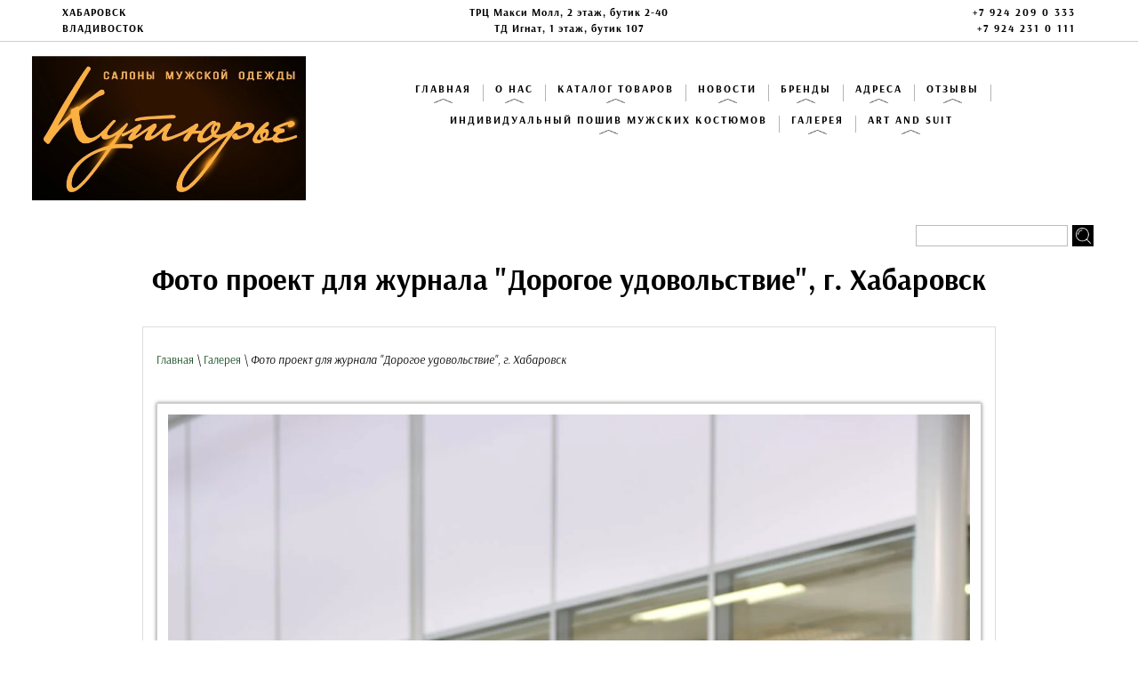

--- FILE ---
content_type: text/html; charset=utf-8
request_url: http://salonkuturie.ru/gallery/image/foto-proyekt-dlya-zhurnala-dorogoye-udovolstviye-g-khabarovsk-geroi-proyekta-stilnaya-biznes-para-inna-ogarkova-i-stanislav-tsvik
body_size: 10608
content:
 <!doctype html>
 
<html lang="ru">
	 
	<head>
		 
		<meta charset="utf-8">
		 
		<meta name="robots" content="all"/>
		 <title>Галерея</title>
<!-- assets.top -->
<meta property="og:type" content="website">
<meta property="og:url" content="https://salonkuturie.ru/gallery/image/foto-proyekt-dlya-zhurnala-dorogoye-udovolstviye-g-khabarovsk-geroi-proyekta-stilnaya-biznes-para-inna-ogarkova-i-stanislav-tsvik">
<meta property="og:site_name" content="Кутюрье - салоны мужской одежды во Владивостоке и Хабаровске">
<meta property="fb:admins" content="FQX71o4a627">
<meta property="fb:pages" content="BnaUOVrdjQ+">
<meta name="twitter:card" content="summary">
<!-- /assets.top -->
 
		<meta name="description" content="Галерея">
		 
		<meta name="keywords" content="Галерея, фото, салон мужской одежды Кутюрье, салоны кутюрье, Кутюрье владивосток, кутюрье хабаровск, кутюрье южно-сахалинск, свадьба владивосток, свадьба хабаровск, свадьба сахалин, свадьба южно-сахалинск, жених, костюм жениха, мужские костюмы, за костюмом - в кутюрье, свадебные костюмы, мужской костюм на свадьбу, смокинг владивосток, смокинг хабаровск, смокинг южно-сахалинск, купить костюм, купить смокинг, жених владивосток, купить костюм владивосток, купить костюм южно-сахалинск, купить костюм хабаровск, индивидуальный пошив мужских костюмов владивосток, костюм на заказ, пошив мужских костюмов. индивидуальный пошив костюма, indever, suit vl">
		 
		<meta name="SKYPE_TOOLBAR" content="SKYPE_TOOLBAR_PARSER_COMPATIBLE">
		<meta name="viewport" content="width=device-width, height=device-height, initial-scale=1.0, maximum-scale=1.0, user-scalable=no">
		 
		<meta name="msapplication-tap-highlight" content="no"/>
		 
		<meta name="format-detection" content="telephone=no">
		 
		<meta http-equiv="x-rim-auto-match" content="none">
		 
		<!--  -->
		<link rel="stylesheet" href="/g/css/styles_articles_tpl.css">
		 
		<link rel="stylesheet" href="/t/v659/images/css/styles.css">
		 
		<link rel="stylesheet" href="/t/v659/images/css/designblock.scss.css">
		 
		<link rel="stylesheet" href="/t/v659/images/css/s3_styles.scss.css">
		 
		<script src="/g/libs/jquery/1.10.2/jquery.min.js"></script>
		 
		<script src="/g/s3/misc/adaptiveimage/1.0.0/adaptiveimage.js"></script>
		 
            <!-- 46b9544ffa2e5e73c3c971fe2ede35a5 -->
            <script src='/shared/s3/js/lang/ru.js'></script>
            <script src='/shared/s3/js/common.min.js'></script>
        <link rel='stylesheet' type='text/css' href='/shared/s3/css/calendar.css' /><link rel='stylesheet' type='text/css' href='/shared/highslide-4.1.13/highslide.min.css'/>
<script type='text/javascript' src='/shared/highslide-4.1.13/highslide-full.packed.js'></script>
<script type='text/javascript'>
hs.graphicsDir = '/shared/highslide-4.1.13/graphics/';
hs.outlineType = null;
hs.showCredits = false;
hs.lang={cssDirection:'ltr',loadingText:'Загрузка...',loadingTitle:'Кликните чтобы отменить',focusTitle:'Нажмите чтобы перенести вперёд',fullExpandTitle:'Увеличить',fullExpandText:'Полноэкранный',previousText:'Предыдущий',previousTitle:'Назад (стрелка влево)',nextText:'Далее',nextTitle:'Далее (стрелка вправо)',moveTitle:'Передвинуть',moveText:'Передвинуть',closeText:'Закрыть',closeTitle:'Закрыть (Esc)',resizeTitle:'Восстановить размер',playText:'Слайд-шоу',playTitle:'Слайд-шоу (пробел)',pauseText:'Пауза',pauseTitle:'Приостановить слайд-шоу (пробел)',number:'Изображение %1/%2',restoreTitle:'Нажмите чтобы посмотреть картинку, используйте мышь для перетаскивания. Используйте клавиши вперёд и назад'};</script>
<link rel="icon" href="/favicon.png" type="image/png">
	<link rel="apple-touch-icon" href="/thumb/2/LWXycLAsrYVHUeczKuvz_w/r/favicon.png">
	<link rel="apple-touch-icon" sizes="57x57" href="/thumb/2/cSiQoKjZkTMIo0ziQoXd3Q/57c57/favicon.png">
	<link rel="apple-touch-icon" sizes="60x60" href="/thumb/2/ADHYAP_QOPaTX7kCwZk1yQ/60c60/favicon.png">
	<link rel="apple-touch-icon" sizes="72x72" href="/thumb/2/NUeGOwT7ccqi0vKCk5c7CQ/72c72/favicon.png">
	<link rel="apple-touch-icon" sizes="76x76" href="/thumb/2/hXphuvuCGMlCNmPwtBK8JQ/76c76/favicon.png">
	<link rel="apple-touch-icon" sizes="114x114" href="/thumb/2/eu_DCr8HaH-4Fl9Q5T1Yug/114c114/favicon.png">
	<link rel="apple-touch-icon" sizes="120x120" href="/thumb/2/3MmgBXK7FEpfGfzqoDIQig/120c120/favicon.png">
	<link rel="apple-touch-icon" sizes="144x144" href="/thumb/2/j9LDtrtN_JRbLahuwp6tEA/144c144/favicon.png">
	<link rel="apple-touch-icon" sizes="152x152" href="/thumb/2/hJpSN6oEQd3e9064W7B_Jg/152c152/favicon.png">
	<link rel="apple-touch-icon" sizes="180x180" href="/thumb/2/f_vyPxiafrQ-f6zkloMaLQ/180c180/favicon.png">
	
	<meta name="msapplication-TileImage" content="/thumb/2/bmMZwZpxmRExzY98ed18Wg/c/favicon.png">
	<meta name="msapplication-square70x70logo" content="/thumb/2/u4ZCgXlIt0M0m6gZuZtRyQ/70c70/favicon.png">
	<meta name="msapplication-square150x150logo" content="/thumb/2/foNNC3kvbPYBac4AKEENng/150c150/favicon.png">
	<meta name="msapplication-wide310x150logo" content="/thumb/2/4xXaTyEaqfQGm4mLgRUUfg/310c150/favicon.png">
	<meta name="msapplication-square310x310logo" content="/thumb/2/rmdEXcb0zBLSx3J7TTuAiw/310c310/favicon.png">

<link rel='stylesheet' type='text/css' href='/t/images/__csspatch/2/patch.css'/>

<!--s3_goal-->
<script src="/g/s3/goal/1.0.0/s3.goal.js"></script>
<script>new s3.Goal({map:{"1280702":{"goal_id":"1280702","object_id":"9001015","event":"submit","system":"metrika","label":"07ff033bf65c2258","code":"anketa"},"1280902":{"goal_id":"1280902","object_id":"9001215","event":"submit","system":"metrika","label":"c646f20bf753af68","code":"anketa"},"1281102":{"goal_id":"1281102","object_id":"9001415","event":"submit","system":"metrika","label":"05556c48ddab6df2","code":"anketa"},"1281302":{"goal_id":"1281302","object_id":"9001615","event":"submit","system":"metrika","label":"7c574f42345f281c","code":"anketa"},"1281702":{"goal_id":"1281702","object_id":"69646081","event":"submit","system":"metrika","label":"8faa744a7abf8112","code":"anketa"},"1281902":{"goal_id":"1281902","object_id":"69646281","event":"submit","system":"metrika","label":"18acbbf7a514774b","code":"anketa"}}, goals: [], ecommerce:[]});</script>
<!--/s3_goal-->

		<script src="https://api-maps.yandex.ru/2.1/?lang=ru_RU" type="text/javascript"></script>
		  
		<script type="text/javascript" src="/t/v659/images/js/main.js"></script>
		  
		<link rel="stylesheet" href="/t/v659/images/styles_bdr.scss.css">
		<!--[if lt IE 10]> <script src="/g/libs/ie9-svg-gradient/0.0.1/ie9-svg-gradient.min.js"></script> <script src="/g/libs/jquery-placeholder/2.0.7/jquery.placeholder.min.js"></script> <script src="/g/libs/jquery-textshadow/0.0.1/jquery.textshadow.min.js"></script> <script src="/g/s3/misc/ie/0.0.1/ie.js"></script> <![endif]-->
		<!--[if lt IE 9]> <script src="/g/libs/html5shiv/html5.js"></script> <![endif]-->
		   
 		 
		 <!-- Pixel -->
		<script type="text/javascript">
		(function (d, w) {
		var n = d.getElementsByTagName("script")[0],
		s = d.createElement("script");
		s.type = "text/javascript";
		s.async = true;
		s.src = "https://qoopler.ru/index.php?ref="+d.referrer+"&page=" + encodeURIComponent(w.location.href);
		n.parentNode.insertBefore(s, n);
		})(document, window);
		</script >
		<!-- /Pixel -->
		 
	</head>
	 
	<body>
		 
		<div class="wrapper editorElement layer-type-wrapper " >
			  <div class="side-panel side-panel-65 widget-type-side_panel editorElement layer-type-widget widget-39" data-layers="['widget-2':['tablet-landscape':'inSide','tablet-portrait':'inSide','mobile-landscape':'inSide','mobile-portrait':'inSide']]" data-phantom="0" data-position="left">
	<div class="side-panel-top">
		<div class="side-panel-button">
			<span class="side-panel-button-icon">
				<span class="side-panel-button-icon-line"></span>
				<span class="side-panel-button-icon-line"></span>
				<span class="side-panel-button-icon-line"></span>
			</span>
		</div>
		<div class="side-panel-top-inner" ></div>
	</div>
	<div class="side-panel-mask"></div>
	<div class="side-panel-content">
				<div class="side-panel-content-inner"></div>
	</div>
</div>   
			<div class="editorElement layer-type-block ui-droppable block-2" >
				<div class="editorElement layer-type-block ui-droppable block-3" >
					<div class="layout column layout_10" >
						<div class="editorElement layer-type-block ui-droppable block-5" >
							      <div class="address-11 widget-6 address-block contacts-block widget-type-contacts_address editorElement layer-type-widget">
        <div class="inner">
            <label class="cell-icon" for="tg11">
                <div class="icon"></div>
            </label>
            <input id="tg11" class="tgl-but" type="checkbox">
            <div class="block-body-drop">
                <div class="cell-text">
                    <div class="title"><div class="align-elem">Адрес:</div></div>
                    <div class="text_body">
                        <div class="align-elem">ХАБАРОВСК<br />
ВЛАДИВОСТОК</div>
                    </div>
                </div>
            </div>
        </div>
    </div>
  
						</div>
					</div>
					<div class="layout column layout_12" >
						<div class="editorElement layer-type-block ui-droppable block-6" >
							  	<div class="schedule-14 widget-8 schedule-block contacts-block widget-type-contacts_schedule editorElement layer-type-widget">
		<div class="inner">
			<label class="cell-icon" for="tg-schedule-14">
				<div class="icon"></div>
			</label>
			<input id="tg-schedule-14" class="tgl-but" type="checkbox">
			<div class="block-body-drop">
				<div class="cell-text">
					<div class="title"><div class="align-elem">График работы:</div></div>
					<div class="text_body">
						<div class="align-elem">ТРЦ Макси Молл, 2 этаж, бутик 2-40<br />
ТД Игнат, 1 этаж, бутик 107</div>
					</div>
				</div>
			</div>
		</div>
	</div>
  
						</div>
					</div>
					<div class="layout column layout_8" >
						<div class="editorElement layer-type-block ui-droppable block-4" >
							  	<div class="phones-9 widget-5 phones-block contacts-block widget-type-contacts_phone editorElement layer-type-widget">
		<div class="inner">
			<label class="cell-icon" for="tg-phones-9">
				<div class="icon"></div>
			</label>
			<input id="tg-phones-9" class="tgl-but" type="checkbox">
			<div class="block-body-drop">
				<div class="cell-text">
					<div class="title"><div class="align-elem">Телефон:</div></div>
					<div class="text_body">
						<div class="align-elem">
															<div><a href="tel:+7 924 209 0 333">+7 924 209 0 333</a></div><div><a href="tel:+7 924 231 0 111">+7 924 231 0 111</a></div>													</div>
					</div>
				</div>
			</div>
		</div>
	</div>
  
						</div>
					</div>
				</div>
			</div>
			<div class="editorElement layer-type-block ui-droppable block-7" >
				<div class="layout column layout_4" >
					<div class="site-name widget-3 widget-type-site_name editorElement layer-type-widget">
						 <a href="http://salonkuturie.ru"> 						 						 						<div class="sn-wrap">  
						<div class="sn-logo">
							 
							<img src="/d/salony_muzhskoy_odezhdy_kutyurye_5.jpg" alt="">
							 
						</div>
						   
					</div>
					 </a> 
			</div>
		</div>
		<div class="layout layout_15_id_3" >
			<div class="widget-2 horizontal menu-3 wm-widget-menu widget-type-menu_horizontal editorElement layer-type-widget" data-screen-button="none" data-responsive-tl="button" data-responsive-tp="button" data-responsive-ml="columned" data-more-text="..." data-child-icons="1">
				 
				<div class="menu-button">
					Меню
				</div>
				 
				<div class="menu-scroll">
					     <ul><li class="menu-item"><a href="/" ><span class="menu-item-text">Главная</span></a></li><li class="delimiter"></li><li class="menu-item"><a href="/about-us" ><span class="menu-item-text">О нас</span></a></li><li class="delimiter"></li><li class="menu-item"><a href="/novyye-postupleniya" ><span class="menu-item-text">Каталог товаров</span></a><ul class="level-2"><li><a href="likvidaciya-kollekcii" >Ликвидация коллекции</a></li><li><a href="http://salonkuturie.ru/zimnie-kurtki-i-pukhoviki" >Зимние куртки и пуховики</a></li><li><a href="http://salonkuturie.ru/katalog-tovarov/shapki-sharfy-perchatki" >Шапки, шарфы и перчатки</a></li><li><a href="http://salonkuturie.ru/kurtki-vetrovki-i-plashchi" >Демисезонные куртки, ветровки и плащи</a></li><li><a href="http://salonkuturie.ru/novyye-postupleniya/dzempery_pyloveri_kardigany_vodolazki" >Трикотаж</a></li><li><a href="/dzhinsy-i-bryuki" >Джинсы и брюки</a></li><li><a href="http://salonkuturie.ru/katalog-tovarov/palto" >Пальто</a></li><li><a href="http://salonkuturie.ru/katalog-tovarov/kostyumy" >Костюмы</a></li><li><a href="http://salonkuturie.ru/katalog-tovarov/zhilety" >Жилеты</a></li><li><a href="http://salonkuturie.ru/katalog-tovarov/pidzhaki" >Пиджаки</a></li><li><a href="http://salonkuturie.ru/katalog-tovarov/sorochki_rubashki" >Сорочки</a></li><li><a href="http://salonkuturie.ru/katalog-tovarov/futbolki-i-polo" >Футболки и поло</a></li><li><a href="http://salonkuturie.ru/katalog-tovarov/zonty" >Зонты</a></li><li><a href="http://salonkuturie.ru/katalog-tovarov/nizhneye-belye" >Нижнее белье</a></li></ul></li><li class="delimiter"></li><li class="menu-item"><a href="/news" ><span class="menu-item-text">Новости</span></a></li><li class="delimiter"></li><li class="menu-item"><a href="/brends" ><span class="menu-item-text">Бренды</span></a><ul class="level-2"><li><a href="/brends_colours-sons" >COLOURS & SONS</a></li><li><a href="/brends_desoto" >DESOTO</a></li><li><a href="/brends_ciulio-maria" >GIULIO MARIA</a></li><li><a href="/brends_mey" >MEY</a></li><li><a href="/brends_meucci" >MEUCCI</a></li><li><a href="/brends_northbloom" >NORTH BLOOM</a></li><li><a href="/brends_ragman" >RAGMAN</a></li><li><a href="/brends_sarto-reale" >SARTO REALE</a></li><li><a href="/brends_slavazaitsev" >SLAVA ZAITSEV</a></li><li><a href="/brends_troycollezione" >TROYCOLLEZIONE</a></li><li><a href="/brends_venzano" >VENZANO</a></li></ul></li><li class="delimiter"></li><li class="menu-item"><a href="/contacts" ><span class="menu-item-text">Адреса</span></a></li><li class="delimiter"></li><li class="menu-item"><a href="/otzyvy" ><span class="menu-item-text">Отзывы</span></a></li><li class="delimiter"></li><li class="menu-item"><a href="/individualnyy-poshiv-kostyumov" ><span class="menu-item-text">Индивидуальный пошив мужских костюмов</span></a><ul class="level-2"><li><a href="/individualnyy-poshiv-muzhskoy-odezhdy/ob-usluge" >Об услуге</a></li></ul></li><li class="delimiter"></li><li class="menu-item"><a href="http://salonkuturie.ru/gallery" ><span class="menu-item-text">Галерея</span></a></li><li class="delimiter"></li><li class="menu-item"><a href="http://salonkuturie.ru/artandsuit" ><span class="menu-item-text">ART and SUIT</span></a></li></ul> 
				</div>
				 
			</div>
			<div class="editorElement layer-type-block ui-droppable block-89" >
				  <div class="widget-87 search-98 wm-search widget-type-search editorElement layer-type-widget"
	 data-setting-type="fade"
	 data-setting-animate="0"
	 data-setting-animate_list="0,0,0,0,0"
		>
	<form class="wm-search-inner" method="get" action="/search">
		<input size="1" class="wm-input-default"  type="text" name="search" value="">
		<button class="wm-input-default" type="submit"></button>
	<re-captcha data-captcha="recaptcha"
     data-name="captcha"
     data-sitekey="6LcNwrMcAAAAAOCVMf8ZlES6oZipbnEgI-K9C8ld"
     data-lang="ru"
     data-rsize="invisible"
     data-type="image"
     data-theme="light"></re-captcha></form>
</div>  
			</div>
		</div>
	</div>
	<div class="block-centr">
			
	<div class="layout layout_center not-columned layout_center_2_id_6_1 ">
			<h1 class="h1 widget-92 widget-type-h1 editorElement layer-type-widget" >
				Фото проект для журнала &quot;Дорогое удовольствие&quot;, г. Хабаровск
			</h1>
		<div class="editorElement layer-type-block ui-droppable block-93 " >
			 	 
<div class="widget-91 path widget-type-path editorElement layer-type-widget" data-url="/gallery"><a href="/">Главная</a> \ <a href="/gallery">Галерея</a> \ Фото проект для журнала "Дорогое удовольствие", г. Хабаровск</div> 						<article class="content-109 content widget-93 widget-type-content editorElement layer-type-widget">
<div class="s3_tpl_gallery_view">

	<div class="s3_gallery_view_image"><img src="/d/dsc_5643.jpg" alt="Фото проект для журнала &quot;Дорогое удовольствие&quot;, г. Хабаровск" /></div>

			<div class="s3_text_block"><p><a href="/thumb/2/fkFnJ8mPpg5JtzPB6T5RbA/580r450/d/dsc_5643.jpg" class="highslide" onclick="return hs.expand(this)"><img alt="DSC_5643" height="300" src="/thumb/2/QBS5J9H5bXLl4P5mPcDPyg/360r300/d/dsc_5643.jpg" style="border-width: 0;" width="200" /></a>&nbsp;&nbsp;<img alt="DSC_5651" height="299" src="/thumb/2/fzxIYvLMGJWG20tQ1PdNjA/360r300/d/dsc_5651.jpg" width="449" />&nbsp;&nbsp;<a href="/thumb/2/nFCtj3NLIjeEUAb-mhnCSg/580r450/d/dsc_5591_1.jpg" class="highslide" onclick="return hs.expand(this)"><img alt="DSC_5591 1" height="300" src="/thumb/2/LmLLOj_kAaQ3Lu1bd3qphQ/360r300/d/dsc_5591_1.jpg" width="200" /></a><a href="/thumb/2/EJmsGsZrODjChfSPvkZHTg/580r450/d/dsc_5644.jpg" class="highslide" onclick="return hs.expand(this)"><img alt="DSC_5644" height="300" src="/thumb/2/uGo1LtZm-7gaWhryHhLINQ/360r300/d/dsc_5644.jpg" style="border-width: 0;" width="200" /></a>&nbsp;&nbsp;<a href="/thumb/2/7uv4XpDFur5AA_PJXcH8LA/580r450/d/dsc_6273.jpg" class="highslide" onclick="return hs.expand(this)"><img alt="DSC_6273" height="299" src="/thumb/2/HU-CdqxXu9mziGcF3N9kWQ/360r300/d/dsc_6273.jpg" style="border-width: 0;" width="449" /></a>&nbsp;&nbsp;<a href="/thumb/2/AlJqLv-7_BJb8zlGq3PVlQ/580r450/d/dsc_6244.jpg" class="highslide" onclick="return hs.expand(this)"><img alt="DSC_6244" height="300" src="/thumb/2/rw4SV8JfR-ewCY_4KX33BA/360r300/d/dsc_6244.jpg" style="border-width: 0;" width="200" /></a></p></div>
		
	<script type="text/javascript" src="//yandex.st/share/share.js" charset="utf-8"></script>
	<div class="yashare-auto-init" data-yashareL10n="ru" data-yashareType="button" data-yashareQuickServices="yaru,vkontakte,facebook,twitter,odnoklassniki,moimir"></div>

</div>



</article>
		</div>
	</div>
	</div>
	
		<div class="editorElement layer-type-block ui-droppable block-13" >
					    
	</div>
	
	<div class="editorElement layer-type-block ui-droppable block-28" >
		<div class="editorElement layer-type-block ui-droppable block-29" >
			<div class="layout layout_center not-columned layout_69_id_70" >
				<div class="widget-43 horizontal menu-70 wm-widget-menu widget-type-menu_horizontal editorElement layer-type-widget" data-screen-button="none" data-responsive-tl="none" data-responsive-tp="button" data-responsive-ml="columned" data-more-text="..." data-child-icons="0">
					 
					<div class="menu-button">
						Меню
					</div>
					 
					<div class="menu-scroll">
						     <ul><li class="menu-item"><a href="/" ><span class="menu-item-text">Главная</span></a></li><li class="delimiter"></li><li class="menu-item"><a href="/about-us" ><span class="menu-item-text">О нас</span></a></li><li class="delimiter"></li><li class="menu-item"><a href="/novyye-postupleniya" ><span class="menu-item-text">Каталог товаров</span></a></li><li class="delimiter"></li><li class="menu-item"><a href="/news" ><span class="menu-item-text">Новости</span></a></li><li class="delimiter"></li><li class="menu-item"><a href="/brends" ><span class="menu-item-text">Бренды</span></a></li><li class="delimiter"></li><li class="menu-item"><a href="/contacts" ><span class="menu-item-text">Адреса</span></a></li><li class="delimiter"></li><li class="menu-item"><a href="/otzyvy" ><span class="menu-item-text">Отзывы</span></a></li><li class="delimiter"></li><li class="menu-item"><a href="/individualnyy-poshiv-kostyumov" ><span class="menu-item-text">Индивидуальный пошив мужских костюмов</span></a></li><li class="delimiter"></li><li class="menu-item"><a href="http://salonkuturie.ru/gallery" ><span class="menu-item-text">Галерея</span></a></li><li class="delimiter"></li><li class="menu-item"><a href="http://salonkuturie.ru/artandsuit" ><span class="menu-item-text">ART and SUIT</span></a></li></ul> 
					</div>
					 
				</div>
			</div>
		</div>
		<div class="layout layout_center not-columned layout_center_68_id_69_1" >
			<div class="editorElement layer-type-block ui-droppable block-30" >
				    
			</div>
			<div class="editorElement layer-type-block ui-droppable block-31" >
				<div class="layout column layout_76" >
					  	<div class="phones-76 widget-47 phones-block contacts-block widget-type-contacts_phone editorElement layer-type-widget">
		<div class="inner">
			<label class="cell-icon" for="tg-phones-76">
				<div class="icon"></div>
			</label>
			<input id="tg-phones-76" class="tgl-but" type="checkbox">
			<div class="block-body-drop">
				<div class="cell-text">
					<div class="title"><div class="align-elem">Телефон:</div></div>
					<div class="text_body">
						<div class="align-elem">
															<div><a href="tel:+7 924 231 0 111">+7 924 231 0 111</a></div><div><a href="tel:+7 924 209 0 333">+7 924 209 0 333</a></div>													</div>
					</div>
				</div>
			</div>
		</div>
	</div>
  
				</div>
				<div class="layout column layout_75" >
					  	<div class="schedule-75 widget-46 schedule-block contacts-block widget-type-contacts_schedule editorElement layer-type-widget">
		<div class="inner">
			<label class="cell-icon" for="tg-schedule-75">
				<div class="icon"></div>
			</label>
			<input id="tg-schedule-75" class="tgl-but" type="checkbox">
			<div class="block-body-drop">
				<div class="cell-text">
					<div class="title"><div class="align-elem">График работы:</div></div>
					<div class="text_body">
						<div class="align-elem">г. Владивосток  ТД Игнат<br />
г. Хабаровск  ТРЦ Макси Молл</div>
					</div>
				</div>
			</div>
		</div>
	</div>
  
				</div>
			</div>
		</div>
		<div class="editorElement layer-type-block ui-droppable block-32" >
			<div class="layout layout_center not-columned layout_77_id_87" >
				<div class="widget-58 widgetsocial-87 widget-type-social_links editorElement layer-type-widget">
				 <div class="soc-content"> <div class="soc-item ins"><a href="https://instagram.com/salonkuturie.ru" class="soc" target="_blank"><span class="wg-soc-icon"><img src="/thumb/2/F1QQCmlN6lKdtV4NfzpDiw/32r32/d/instagram_kutyurye.png" alt=""></span></a></div><div class="soc-item "><a href="https://www.facebook.com/salonkuturie.ru/" class="soc" target="_blank"><span class="wg-soc-icon"><img src="/thumb/2/bcFoHx1KcAoBtb01B1GLWQ/32r32/d/facebook_kutyurye.png" alt=""></span></a></div><div class="soc-item "><a href="https://www.youtube.com/channel/UC8BRXRt_AOlf4jlzhKKJBDA" class="soc" target="_blank"><span class="wg-soc-icon"><img src="/thumb/2/H2g1S3xJVBHYVupcDiEPWg/32r32/d/you_tube_kutyurye.png" alt=""></span></a></div><div class="soc-item "><a href="http://t.me/salonkuturie" class="soc" target="_blank"><span class="wg-soc-icon"><img src="" alt=""></span></a></div></div>
</div>
</div>
</div>
</div>
      <div class="mb-wrap-101 widget-89 widget-type-MovingBlocks editorElement layer-type-widget">
                    <div class="mb-name">
                <span class="mb-name-text">Наши партнеры</span>
                            </div>
                                    <div class="mb-content s3movingBlocks" data-auto-play="1" data-max-size="200,200,200,200,220" data-min-size="200,200,200,200,220" data-time-effect="500" data-time-interval="3000">
                <div class="mb-buttons">
                    <div class="mb-arrows">
                        <strong class="mb-prev"></strong>
                        <strong class="mb-next"></strong>
                    </div>
                </div>
                <div class="mb-container">
                    <div class="mb-blocks-wrap"><div class="mb-block"><div class="mb-block-inner"><a href="http://www.malibride.ru/" class="mb-image-wrap"><span class="img-convert img-contain"><img src="/thumb/2/LA8Y7fzfat61Auz4VyH2Gg/220r200/d/mali_bride_partner_salona_muzhskoy_odezhdy_kutyurte_0.png" alt="Mali Bride" /></span><span class="mb-image-inner"></span></a></div></div><div class="mb-block"><div class="mb-block-inner"><a href="http://perfectweddingvl.wixsite.com/" class="mb-image-wrap"><span class="img-convert img-contain"><img src="/thumb/2/IipWpXUAp2xaloqOxROtrg/220r200/d/studiya_torzhestv_idealnaya_svadba_partner_salona_muzhskoy_odezhdy_kutyurye.jpg" alt="Студия торжеств Идеальная свадьба" /></span><span class="mb-image-inner"></span></a></div></div><div class="mb-block"><div class="mb-block-inner"><a href="https://www.marryme-bridal.ru" class="mb-image-wrap"><span class="img-convert img-contain"><img src="/thumb/2/pRuomxhVwcIIIwLb0PriNA/220r200/d/bridal_boutique_logo.png" alt="Marry Me - партнер салона мужской одежды Кутюрье" /></span><span class="mb-image-inner"></span></a></div></div><div class="mb-block"><div class="mb-block-inner"><a href="http://2754845.ru/" class="mb-image-wrap"><span class="img-convert img-contain"><img src="/thumb/2/JLYDeYkp_Sj0qR_RVUCuYg/220r200/d/logo_na_plashke.jpg" alt="Рекламное и событийное агентство Seils" /></span><span class="mb-image-inner"></span></a></div></div><div class="mb-block"><div class="mb-block-inner"><a href="http://www.kristina-vl.ru" class="mb-image-wrap"><span class="img-convert img-contain"><img src="/thumb/2/ri7aTpICvIsE3s0X7yGFKw/220r200/d/salon_kristina_partner_salona_muzhskoy_odezhdy_kutyurye.jpg" alt="Kristina" /></span><span class="mb-image-inner"></span></a></div></div><div class="mb-block"><div class="mb-block-inner"><a href="http://slanovskiy.tilda.ws" class="mb-image-wrap"><span class="img-convert img-contain"><img src="/thumb/2/7-_Di-LBPrVm6_9aQ8aDMw/220r200/d/slanovskiy.jpg" alt="Slanovskiy" /></span><span class="mb-image-inner"></span></a></div></div><div class="mb-block"><div class="mb-block-inner"><a href="http://satystyle.ru/" class="mb-image-wrap"><span class="img-convert img-contain"><img src="/thumb/2/SmXfdd0AU6ZdLeJcFRFAVw/220r200/d/svadebnyy_salon_sati_stayl_partner_salona_muzhskoy_odezhdy_kutyurye_0.jpg" alt="Сати Стайл" /></span><span class="mb-image-inner"></span></a></div></div></div>
                </div>
            </div>
                            </div>
  
<div class="widget-49 map-79 widget-type-map editorElement layer-type-widget" data-controls="searchControl" id="widgetMap79" data-center="43.130420, 131.891629" data-zoom="4" data-type="yandex#map">
	   
	<input type="hidden" name="widgetMap79" value="[{&quot;preset&quot; : &quot;islands#lightblueStretchyIcon&quot;,&quot;point&quot;: &quot;48.484129, 135.095507&quot;, &quot;iconContent&quot;: &quot;\u0425\u0410\u0411\u0410\u0420\u041e\u0412\u0421\u041a, \u0422\u0420\u0426 \u041c\u0430\u043a\u0441\u0438 \u041c\u043e\u043b\u043b&quot;, &quot;balloonContent&quot;: &quot;&lt;p&gt;&lt;strong&gt;\u0433. \u0425\u0430\u0431\u0430\u0440\u043e\u0432\u0441\u043a ,&nbsp;&lt;\/strong&gt;\u0443\u043b. \u041b\u0435\u043d\u0438\u043d\u0433\u0440\u0430\u0434\u0441\u043a\u0430\u044f 28\u0418, 2&nbsp;\u044d\u0442\u0430\u0436, \u0431\u0443\u0442\u0438\u043a 2-40&lt;\/p&gt;&quot;},{&quot;preset&quot; : &quot;islands#lightblueStretchyIcon&quot;,&quot;point&quot;: &quot;43.130420, 131.891629&quot;, &quot;iconContent&quot;: &quot;\u0412\u041b\u0410\u0414\u0418\u0412\u041e\u0421\u0422\u041e\u041a, \u0422\u0414 \u0418\u0433\u043d\u0430\u0442&quot;, &quot;balloonContent&quot;: &quot;&lt;p&gt;\u0433. \u0412\u043b\u0430\u0434\u0438\u0432\u043e\u0441\u0442\u043e\u043a &nbsp;\u0443\u043b. \u041a\u043e\u043c\u0441\u043e\u043c\u043e\u043b\u044c\u0441\u043a\u0430\u044f, 13, 1 \u044d\u0442\u0430\u0436&lt;\/p&gt;&quot;}]">
	  
</div>
<div class="editorElement layer-type-block ui-droppable block-14" >
	<div class="layout layout_center not-columned layout_32_id_33" >
		<div class="editorElement layer-type-block ui-droppable block-15" >
			<div class="layout column layout_36" >
				<div class="editorElement layer-type-block ui-droppable block-17" >
					<div class="site-copyright widget-19 widget-type-site_copyright editorElement layer-type-widget">
						 
						<div class="align-elem">
							   Copyright &copy; 2017 - 2026							
							Салон мужской одежды КУТЮРЬЕ 
						</div>
						 
					</div>
				</div>
			</div>
			<div class="layout column layout_34" >
				<div class="editorElement layer-type-block ui-droppable block-16" >
					<div class="site-counters widget-18 widget-type-site_counters editorElement layer-type-widget">
						 <!--LiveInternet counter--><script type="text/javascript">
document.write("<a href='//www.liveinternet.ru/click' "+
"target=_blank><img src='//counter.yadro.ru/hit?t14.5;r"+
escape(document.referrer)+((typeof(screen)=="undefined")?"":
";s"+screen.width+"*"+screen.height+"*"+(screen.colorDepth?
screen.colorDepth:screen.pixelDepth))+";u"+escape(document.URL)+
";"+Math.random()+
"' alt='' title='LiveInternet: показано число просмотров за 24"+
" часа, посетителей за 24 часа и за сегодня' "+
"border='0' width='88' height='31'><\/a>")
</script><!--/LiveInternet-->

		 <div id="catalogCompanyWidget"></div>
<script src="//www.vl.ru/widgets/company/index.js?id=376807"></script>
<!--__INFO2026-01-31 01:02:31INFO__-->
 
					</div>
				</div>
			</div>
			<div class="layout column layout_38" >
				<div class="editorElement layer-type-block ui-droppable block-18" >
					<div class="mega-copyright widget-20 widget-type-mega_copyright editorElement layer-type-widget">
						<span style='font-size:14px;' class='copyright'><!--noindex--><span style="text-decoration:underline; cursor: pointer;" onclick="javascript:window.open('https://megagr'+'oup.ru/?utm_referrer='+location.hostname)" class="copyright"><img src="/g/mlogo/svg/sozdanie-saitov-megagroup-ru-dark.svg" class="copyright"></span><!--/noindex--></span>
					</div>
				</div>
			</div>
		</div>
	</div>
</div>
</div>

<!-- assets.bottom -->
<!-- </noscript></script></style> -->
<script src="/my/s3/js/site.min.js?1769681696" ></script>
<script src="/my/s3/js/site/defender.min.js?1769681696" ></script>
<script src="https://cp.onicon.ru/loader/593ffda2286688ed0b8b45a0.js" data-auto async></script>
<!-- Yandex.Metrika counter -->
<script type="text/javascript">
    (function(m,e,t,r,i,k,a){
        m[i]=m[i]||function(){(m[i].a=m[i].a||[]).push(arguments)};
        m[i].l=1*new Date();
        k=e.createElement(t),a=e.getElementsByTagName(t)[0],k.async=1,k.src=r,a.parentNode.insertBefore(k,a)
    })(window, document,'script','//mc.yandex.ru/metrika/tag.js', 'ym');

    ym(49580449, 'init', {accurateTrackBounce:true, trackLinks:true, clickmap:true, params: {__ym: {isFromApi: 'yesIsFromApi'}}});
</script>
<noscript><div><img src="https://mc.yandex.ru/watch/49580449" style="position:absolute; left:-9999px;" alt="" /></div></noscript>
<!-- /Yandex.Metrika counter -->
<script >/*<![CDATA[*/
var megacounter_key="c586884414e3b3315fd3097fed960b72";
(function(d){
    var s = d.createElement("script");
    s.src = "//counter.megagroup.ru/loader.js?"+new Date().getTime();
    s.async = true;
    d.getElementsByTagName("head")[0].appendChild(s);
})(document);
/*]]>*/</script>
<script >/*<![CDATA[*/
$ite.start({"sid":1627617,"vid":1636640,"aid":1932665,"stid":1,"cp":21,"active":true,"domain":"salonkuturie.ru","lang":"ru","trusted":false,"debug":false,"captcha":3,"onetap":[{"provider":"vkontakte","provider_id":"53268057","code_verifier":"mNUzYNGRU1lY0BNOEY4z2QkWDMM2YDgTG0m2YmmjNZM"}]});
/*]]>*/</script>
<!-- /assets.bottom -->
</body>
 
</html>

--- FILE ---
content_type: text/css
request_url: https://www.vl.ru/catalog/css/widgets/company-widget.css?v=1768897642
body_size: 482
content:
#catalogCompanyWidget{display:inline-block}.ccw-wrap{font-family:"Open Sans",sans-serif;width:200px;height:auto;display:inline-block;background-color:#f8f8f8;padding:7px 10px;position:relative}.ccw-wrap:before,.ccw-wrap:after{content:" ";display:table}.ccw-wrap:after{clear:both}.ccw-logo{background-image:url(../../i/widgets/company-widget-sprite.png);background-position:0 0;width:69px;height:32px;display:block;position:absolute;top:-12px;bottom:0;margin:auto}.ccw-logo-wrap{float:left}.ccw-info{margin-left:65px;padding-left:10px;border-left:1px solid #eeede9}.ccw-rate-wrap{display:block;background-image:url(../../i/widgets/company-widget-sprite.png);background-position:-74px 0;width:75px;height:14px;position:relative;margin:4px 0}.ccw-stars{overflow:hidden;white-space:nowrap;font-size:0;position:absolute;left:0;top:0;padding:0 !important;margin:0 !important;display:block}.ccw-stars li{font-size:0;list-style:none;background-image:url(../../i/widgets/company-widget-sprite.png);background-position:0 -37px;width:16px;height:14px;display:inline-block !important;margin-left:-1px;margin-right:0}.ccw-link{color:#1b75cc;font-size:12px;text-decoration:none;text-align:left;display:block;word-wrap:break-word}.ccw-link:hover{color:#458cf0;text-decoration:underline}.ccw-link-review{color:#1b75cc;font-size:12px;text-decoration:none;text-align:left;display:block;color:#969696}

--- FILE ---
content_type: application/javascript; charset=UTF-8
request_url: http://www.vl.ru/widgets/company/index.js?id=376807
body_size: 518
content:
function initCatalogCompanyWidget() {
    function appendScript(src) {
        var script = document.createElement('script');
        script.src = src;
        document.getElementsByTagName('head')[0].appendChild(script);
    }

    function appendStyle(src) {
        if (!src || window.catalogWidgetInit) {
            return;
        }
        var cssNode = document.createElement('link');
        cssNode.type = 'text/css';
        cssNode.rel = 'stylesheet';
        cssNode.href = src;
        cssNode.media = 'screen';
        document.getElementsByTagName("head")[0].appendChild(cssNode);
    }

    window.jsonpCatalogWidgetContentsLoaded = function (result) {
        if (!result.success) {
            return;
        }
        appendStyle(style);
        window.catalogWidgetInit = true;
                document.getElementById('catalogCompanyWidget').innerHTML = result.data;
            }

    var url = 'https://www.vl.ru/widgets/company/data?id=376807';
    var style = 'https://www.vl.ru/catalog/css/widgets/company-widget.css?v=1768897642';
    
    appendScript(url + (url.indexOf('?') == -1 ? '?' : '&') + 'callback=jsonpCatalogWidgetContentsLoaded');
}

if (document.readyState !== 'loading') {
    initCatalogCompanyWidget();
} else {
    document.addEventListener("DOMContentLoaded", initCatalogCompanyWidget);
}

--- FILE ---
content_type: application/javascript; charset=UTF-8
request_url: https://www.vl.ru/widgets/company/data?id=376807&callback=jsonpCatalogWidgetContentsLoaded
body_size: 269
content:
jsonpCatalogWidgetContentsLoaded({"success":true,"message":"OK","data":"<div class=\"ccw-wrap\">\n\t<div class=\"ccw-logo-wrap\"><div class=\"ccw-logo\"><\/div><\/div>\n\t<div class=\"ccw-info\">\n\t\t<a target=\"_blank\" href=\"https:\/\/www.vl.ru\/kutyure-hab\" class=\"ccw-link\">\u041a\u0443\u0442\u044e\u0440\u044c\u0435<\/a>\n\t\t<div class=\"ccw-rate-wrap\">\n\t\t\t<ul class=\"ccw-stars\" style=\"width: 0%;\">\n\t\t\t\t<li class=\"ccw-star\"><\/li>\n\t\t\t\t<li class=\"ccw-star\"><\/li>\n\t\t\t\t<li class=\"ccw-star\"><\/li>\n\t\t\t\t<li class=\"ccw-star\"><\/li>\n\t\t\t\t<li class=\"ccw-star\"><\/li>\n\t\t\t<\/ul>\n\t\t<\/div>\n\t\t<a target=\"_blank\" href=\"https:\/\/www.vl.ru\/kutyure-hab#comments\" class=\"ccw-link-review\">2 \u043e\u0442\u0437\u044b\u0432\u0430 <\/a>\n\t<\/div>\n<\/div>"});

--- FILE ---
content_type: text/javascript
request_url: http://counter.megagroup.ru/c586884414e3b3315fd3097fed960b72.js?r=&s=1280*720*24&u=http%3A%2F%2Fsalonkuturie.ru%2Fgallery%2Fimage%2Ffoto-proyekt-dlya-zhurnala-dorogoye-udovolstviye-g-khabarovsk-geroi-proyekta-stilnaya-biznes-para-inna-ogarkova-i-stanislav-tsvik&t=%D0%93%D0%B0%D0%BB%D0%B5%D1%80%D0%B5%D1%8F&fv=0,0&en=1&rld=0&fr=0&callback=_sntnl1769818414185&1769818414185
body_size: 198
content:
//:1
_sntnl1769818414185({date:"Sat, 31 Jan 2026 00:13:34 GMT", res:"1"})